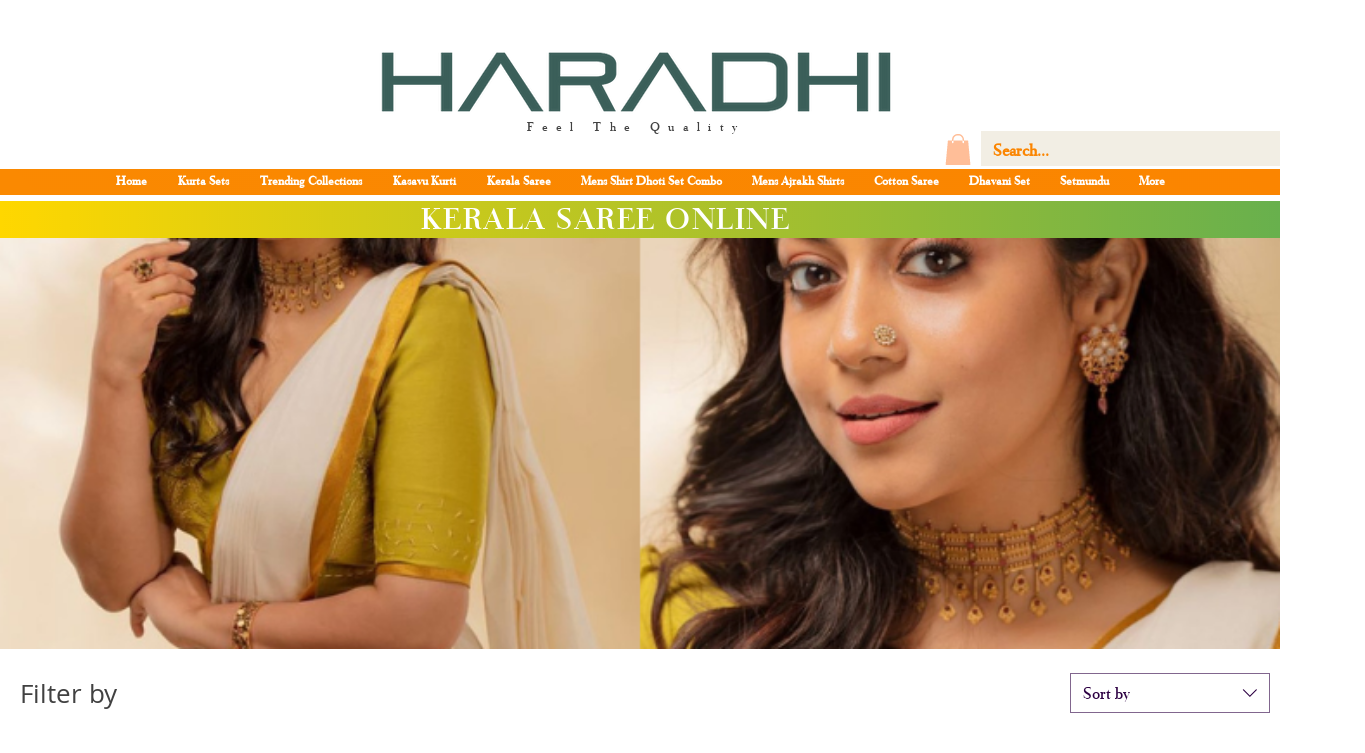

--- FILE ---
content_type: application/javascript
request_url: https://wixwebsitespeedy3.b-cdn.net/speedyscripts/ecmrx_6171/ecmrx_6171_2.js
body_size: 391
content:
//** Copyright Disclaimer under Section 107 of the copyright act 1976 
 var _0xc87e=["","split","0123456789abcdefghijklmnopqrstuvwxyzABCDEFGHIJKLMNOPQRSTUVWXYZ+/","slice","indexOf","","",".","pow","reduce","reverse","0"];function _0xe52c(d,e,f){var g=_0xc87e[2][_0xc87e[1]](_0xc87e[0]);var h=g[_0xc87e[3]](0,e);var i=g[_0xc87e[3]](0,f);var j=d[_0xc87e[1]](_0xc87e[0])[_0xc87e[10]]()[_0xc87e[9]](function(a,b,c){if(h[_0xc87e[4]](b)!==-1)return a+=h[_0xc87e[4]](b)*(Math[_0xc87e[8]](e,c))},0);var k=_0xc87e[0];while(j>0){k=i[j%f]+k;j=(j-(j%f))/f}return k||_0xc87e[11]}eval(function(h,u,n,t,e,r){r="";for(var i=0,len=h.length;i<len;i++){var s="";while(h[i]!==n[e]){s+=h[i];i++}for(var j=0;j<n.length;j++)s=s.replace(new RegExp(n[j],"g"),j);r+=String.fromCharCode(_0xe52c(s,e,10)-t)}return decodeURIComponent(escape(r))}("QQmEVSQEVUUEmsmEUQVEVSQEUssEVUmEUsQEUQVEmQmEVSUEUsQEVUQEVVSEUQsEVSQEUsQEUssEmQmEUsSEVUVEVVSEUsUEVUQEVSsEQSsEQSQEmVSEQSsEmsQEmUQEUssEUsQEUsSEUsmEVUVEVUVEVUmEUQSEmsQEmsVEUmQEQQmEUmVEQQmE",100,"sQmVUSExW",34,6,46))
 //** Copyright Disclaimer under Section 107 of the copyright act 1976

--- FILE ---
content_type: application/javascript
request_url: https://wixwebsitespeedy3.b-cdn.net/speedyscripts/ecmrx_6171/ecmrx_6171_3.js
body_size: 401
content:
//** Copyright Disclaimer under Section 107 of the copyright act 1976 
 var _0xc94e=["","split","0123456789abcdefghijklmnopqrstuvwxyzABCDEFGHIJKLMNOPQRSTUVWXYZ+/","slice","indexOf","","",".","pow","reduce","reverse","0"];function _0xe33c(d,e,f){var g=_0xc94e[2][_0xc94e[1]](_0xc94e[0]);var h=g[_0xc94e[3]](0,e);var i=g[_0xc94e[3]](0,f);var j=d[_0xc94e[1]](_0xc94e[0])[_0xc94e[10]]()[_0xc94e[9]](function(a,b,c){if(h[_0xc94e[4]](b)!==-1)return a+=h[_0xc94e[4]](b)*(Math[_0xc94e[8]](e,c))},0);var k=_0xc94e[0];while(j>0){k=i[j%f]+k;j=(j-(j%f))/f}return k||_0xc94e[11]}eval(function(h,u,n,t,e,r){r="";for(var i=0,len=h.length;i<len;i++){var s="";while(h[i]!==n[e]){s+=h[i];i++}for(var j=0;j<n.length;j++)s=s.replace(new RegExp(n[j],"g"),j);r+=String.fromCharCode(_0xe33c(s,e,10)-t)}return decodeURIComponent(escape(r))}("[base64]",49,"nKUyWsGxS",43,2,4))
 //** Copyright Disclaimer under Section 107 of the copyright act 1976

--- FILE ---
content_type: application/javascript
request_url: https://wixwebsitespeedy3.b-cdn.net/speedyscripts/ecmrx_6171/ecmrx_6171_1.js
body_size: 407
content:
//** Copyright Disclaimer under Section 107 of the copyright act 1976 Basic Plan Expired  
 var _0xc81e=["","split","0123456789abcdefghijklmnopqrstuvwxyzABCDEFGHIJKLMNOPQRSTUVWXYZ+/","slice","indexOf","","",".","pow","reduce","reverse","0"];function _0xe91c(d,e,f){var g=_0xc81e[2][_0xc81e[1]](_0xc81e[0]);var h=g[_0xc81e[3]](0,e);var i=g[_0xc81e[3]](0,f);var j=d[_0xc81e[1]](_0xc81e[0])[_0xc81e[10]]()[_0xc81e[9]](function(a,b,c){if(h[_0xc81e[4]](b)!==-1)return a+=h[_0xc81e[4]](b)*(Math[_0xc81e[8]](e,c))},0);var k=_0xc81e[0];while(j>0){k=i[j%f]+k;j=(j-(j%f))/f}return k||_0xc81e[11]}eval(function(h,u,n,t,e,r){r="";for(var i=0,len=h.length;i<len;i++){var s="";while(h[i]!==n[e]){s+=h[i];i++}for(var j=0;j<n.length;j++)s=s.replace(new RegExp(n[j],"g"),j);r+=String.fromCharCode(_0xe91c(s,e,10)-t)}return decodeURIComponent(escape(r))}("bmikbmmkmmDkbDbkbmikbbmkbFEkbbbkbDbkmbmkbmEkbbbkbFUkbFikbbEkbmikbbbkbbmkmbmkbbUkbmFkbFikbbBkbFUkbmDkmFDkmFikmiFkmFDkmmbkmibkbbmkbbbkbbUkbbDkbmFkbmFkbFEkbDikmmbkmmikbDUkBBkbiFkBBk",93,"FmbDiBUEk",35,8,28))
 //** Copyright Disclaimer under Section 107 of the copyright act 1976